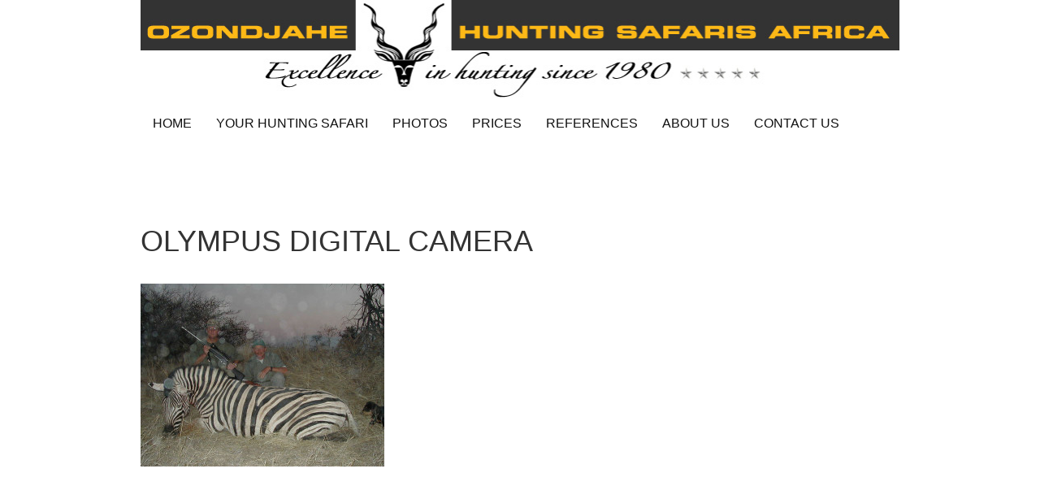

--- FILE ---
content_type: text/html; charset=UTF-8
request_url: https://africanhuntingsafaris.com/hunting-pictures-2/olympus-digital-camera-294/
body_size: 11370
content:
<!DOCTYPE html PUBLIC "-//W3C//DTD XHTML 1.0 Transitional//EN" "http://www.w3.org/TR/xhtml1/DTD/xhtml1-transitional.dtd">
<html xmlns="http://www.w3.org/1999/xhtml" lang="en-US" xml:lang="en-US">
<head profile="http://gmpg.org/xfn/11">
<meta http-equiv="Content-Type" content="text/html; charset=UTF-8" />
	<meta name="viewport" content="width=device-width, initial-scale=1.0"/><meta name='robots' content='index, follow, max-image-preview:large, max-snippet:-1, max-video-preview:-1' />
	<style>img:is([sizes="auto" i], [sizes^="auto," i]) { contain-intrinsic-size: 3000px 1500px }</style>
	
	<!-- This site is optimized with the Yoast SEO plugin v25.8 - https://yoast.com/wordpress/plugins/seo/ -->
	<title>OLYMPUS DIGITAL CAMERA - Hunting Namibia Africa</title>
	<meta name="description" content="Hunters looking for hunting Africa in Namibia can contact us one of the best hunting outfitter in Namibia. To book your next African hunting safari email us at info@africanhuntingsafaris.com or +1 (714) 470.110. We make it EASY for hunters to book a great hunt! We look forward to helping make your hunting safari the best it can be." />
	<link rel="canonical" href="https://africanhuntingsafaris.com/hunting-pictures-2/olympus-digital-camera-294/" />
	<meta property="og:locale" content="en_US" />
	<meta property="og:type" content="article" />
	<meta property="og:title" content="OLYMPUS DIGITAL CAMERA - Hunting Namibia Africa" />
	<meta property="og:description" content="Hunters looking for hunting Africa in Namibia can contact us one of the best hunting outfitter in Namibia. To book your next African hunting safari email us at info@africanhuntingsafaris.com or +1 (714) 470.110. We make it EASY for hunters to book a great hunt! We look forward to helping make your hunting safari the best it can be." />
	<meta property="og:url" content="https://africanhuntingsafaris.com/hunting-pictures-2/olympus-digital-camera-294/" />
	<meta property="og:site_name" content="Hunting Namibia Africa" />
	<meta property="og:image" content="https://africanhuntingsafaris.com/hunting-pictures-2/olympus-digital-camera-294" />
	<meta property="og:image:width" content="600" />
	<meta property="og:image:height" content="450" />
	<meta property="og:image:type" content="image/jpeg" />
	<script type="application/ld+json" class="yoast-schema-graph">{"@context":"https://schema.org","@graph":[{"@type":"WebPage","@id":"https://africanhuntingsafaris.com/hunting-pictures-2/olympus-digital-camera-294/","url":"https://africanhuntingsafaris.com/hunting-pictures-2/olympus-digital-camera-294/","name":"OLYMPUS DIGITAL CAMERA - Hunting Namibia Africa","isPartOf":{"@id":"https://africanhuntingsafaris.com/#website"},"primaryImageOfPage":{"@id":"https://africanhuntingsafaris.com/hunting-pictures-2/olympus-digital-camera-294/#primaryimage"},"image":{"@id":"https://africanhuntingsafaris.com/hunting-pictures-2/olympus-digital-camera-294/#primaryimage"},"thumbnailUrl":"https://africanhuntingsafaris.com/wp-content/uploads/2013/02/hunting-africa-0936.jpg","datePublished":"2013-02-22T06:37:04+00:00","description":"Hunters looking for hunting Africa in Namibia can contact us one of the best hunting outfitter in Namibia. To book your next African hunting safari email us at info@africanhuntingsafaris.com or +1 (714) 470.110. We make it EASY for hunters to book a great hunt! We look forward to helping make your hunting safari the best it can be.","breadcrumb":{"@id":"https://africanhuntingsafaris.com/hunting-pictures-2/olympus-digital-camera-294/#breadcrumb"},"inLanguage":"en-US","potentialAction":[{"@type":"ReadAction","target":["https://africanhuntingsafaris.com/hunting-pictures-2/olympus-digital-camera-294/"]}]},{"@type":"ImageObject","inLanguage":"en-US","@id":"https://africanhuntingsafaris.com/hunting-pictures-2/olympus-digital-camera-294/#primaryimage","url":"https://africanhuntingsafaris.com/wp-content/uploads/2013/02/hunting-africa-0936.jpg","contentUrl":"https://africanhuntingsafaris.com/wp-content/uploads/2013/02/hunting-africa-0936.jpg","width":600,"height":450},{"@type":"BreadcrumbList","@id":"https://africanhuntingsafaris.com/hunting-pictures-2/olympus-digital-camera-294/#breadcrumb","itemListElement":[{"@type":"ListItem","position":1,"name":"Home","item":"https://africanhuntingsafaris.com/"},{"@type":"ListItem","position":2,"name":"HUNTING 2","item":"https://africanhuntingsafaris.com/hunting-pictures-2/"},{"@type":"ListItem","position":3,"name":"OLYMPUS DIGITAL CAMERA"}]},{"@type":"WebSite","@id":"https://africanhuntingsafaris.com/#website","url":"https://africanhuntingsafaris.com/","name":"Hunting Namibia Africa","description":"Excellence in hunting since 1980","publisher":{"@id":"https://africanhuntingsafaris.com/#organization"},"potentialAction":[{"@type":"SearchAction","target":{"@type":"EntryPoint","urlTemplate":"https://africanhuntingsafaris.com/?s={search_term_string}"},"query-input":{"@type":"PropertyValueSpecification","valueRequired":true,"valueName":"search_term_string"}}],"inLanguage":"en-US"},{"@type":"Organization","@id":"https://africanhuntingsafaris.com/#organization","name":"Hunting Namibia Africa","url":"https://africanhuntingsafaris.com/","logo":{"@type":"ImageObject","inLanguage":"en-US","@id":"https://africanhuntingsafaris.com/#/schema/logo/image/","url":"https://africanhuntingsafaris.com/wp-content/uploads/2015/04/hunting-namibia-africa.png","contentUrl":"https://africanhuntingsafaris.com/wp-content/uploads/2015/04/hunting-namibia-africa.png","width":151,"height":151,"caption":"Hunting Namibia Africa"},"image":{"@id":"https://africanhuntingsafaris.com/#/schema/logo/image/"}}]}</script>
	<!-- / Yoast SEO plugin. -->


<link rel="alternate" type="application/rss+xml" title="Hunting Namibia Africa &raquo; Feed" href="https://africanhuntingsafaris.com/feed/" />
<link rel="alternate" type="application/rss+xml" title="Hunting Namibia Africa &raquo; Comments Feed" href="https://africanhuntingsafaris.com/comments/feed/" />
<link rel="alternate" type="application/rss+xml" title="Hunting Namibia Africa &raquo; OLYMPUS DIGITAL CAMERA Comments Feed" href="https://africanhuntingsafaris.com/hunting-pictures-2/olympus-digital-camera-294/feed/" />
<script type="text/javascript">
/* <![CDATA[ */
window._wpemojiSettings = {"baseUrl":"https:\/\/s.w.org\/images\/core\/emoji\/16.0.1\/72x72\/","ext":".png","svgUrl":"https:\/\/s.w.org\/images\/core\/emoji\/16.0.1\/svg\/","svgExt":".svg","source":{"concatemoji":"https:\/\/africanhuntingsafaris.com\/wp-includes\/js\/wp-emoji-release.min.js?ver=d58269c49f514ecdd665904530126326"}};
/*! This file is auto-generated */
!function(s,n){var o,i,e;function c(e){try{var t={supportTests:e,timestamp:(new Date).valueOf()};sessionStorage.setItem(o,JSON.stringify(t))}catch(e){}}function p(e,t,n){e.clearRect(0,0,e.canvas.width,e.canvas.height),e.fillText(t,0,0);var t=new Uint32Array(e.getImageData(0,0,e.canvas.width,e.canvas.height).data),a=(e.clearRect(0,0,e.canvas.width,e.canvas.height),e.fillText(n,0,0),new Uint32Array(e.getImageData(0,0,e.canvas.width,e.canvas.height).data));return t.every(function(e,t){return e===a[t]})}function u(e,t){e.clearRect(0,0,e.canvas.width,e.canvas.height),e.fillText(t,0,0);for(var n=e.getImageData(16,16,1,1),a=0;a<n.data.length;a++)if(0!==n.data[a])return!1;return!0}function f(e,t,n,a){switch(t){case"flag":return n(e,"\ud83c\udff3\ufe0f\u200d\u26a7\ufe0f","\ud83c\udff3\ufe0f\u200b\u26a7\ufe0f")?!1:!n(e,"\ud83c\udde8\ud83c\uddf6","\ud83c\udde8\u200b\ud83c\uddf6")&&!n(e,"\ud83c\udff4\udb40\udc67\udb40\udc62\udb40\udc65\udb40\udc6e\udb40\udc67\udb40\udc7f","\ud83c\udff4\u200b\udb40\udc67\u200b\udb40\udc62\u200b\udb40\udc65\u200b\udb40\udc6e\u200b\udb40\udc67\u200b\udb40\udc7f");case"emoji":return!a(e,"\ud83e\udedf")}return!1}function g(e,t,n,a){var r="undefined"!=typeof WorkerGlobalScope&&self instanceof WorkerGlobalScope?new OffscreenCanvas(300,150):s.createElement("canvas"),o=r.getContext("2d",{willReadFrequently:!0}),i=(o.textBaseline="top",o.font="600 32px Arial",{});return e.forEach(function(e){i[e]=t(o,e,n,a)}),i}function t(e){var t=s.createElement("script");t.src=e,t.defer=!0,s.head.appendChild(t)}"undefined"!=typeof Promise&&(o="wpEmojiSettingsSupports",i=["flag","emoji"],n.supports={everything:!0,everythingExceptFlag:!0},e=new Promise(function(e){s.addEventListener("DOMContentLoaded",e,{once:!0})}),new Promise(function(t){var n=function(){try{var e=JSON.parse(sessionStorage.getItem(o));if("object"==typeof e&&"number"==typeof e.timestamp&&(new Date).valueOf()<e.timestamp+604800&&"object"==typeof e.supportTests)return e.supportTests}catch(e){}return null}();if(!n){if("undefined"!=typeof Worker&&"undefined"!=typeof OffscreenCanvas&&"undefined"!=typeof URL&&URL.createObjectURL&&"undefined"!=typeof Blob)try{var e="postMessage("+g.toString()+"("+[JSON.stringify(i),f.toString(),p.toString(),u.toString()].join(",")+"));",a=new Blob([e],{type:"text/javascript"}),r=new Worker(URL.createObjectURL(a),{name:"wpTestEmojiSupports"});return void(r.onmessage=function(e){c(n=e.data),r.terminate(),t(n)})}catch(e){}c(n=g(i,f,p,u))}t(n)}).then(function(e){for(var t in e)n.supports[t]=e[t],n.supports.everything=n.supports.everything&&n.supports[t],"flag"!==t&&(n.supports.everythingExceptFlag=n.supports.everythingExceptFlag&&n.supports[t]);n.supports.everythingExceptFlag=n.supports.everythingExceptFlag&&!n.supports.flag,n.DOMReady=!1,n.readyCallback=function(){n.DOMReady=!0}}).then(function(){return e}).then(function(){var e;n.supports.everything||(n.readyCallback(),(e=n.source||{}).concatemoji?t(e.concatemoji):e.wpemoji&&e.twemoji&&(t(e.twemoji),t(e.wpemoji)))}))}((window,document),window._wpemojiSettings);
/* ]]> */
</script>
<link rel='stylesheet' id='apparition-theme-css' href='https://africanhuntingsafaris.com/wp-content/themes/apparition/style.css?ver=1.0' type='text/css' media='all' />
<style id='wp-emoji-styles-inline-css' type='text/css'>

	img.wp-smiley, img.emoji {
		display: inline !important;
		border: none !important;
		box-shadow: none !important;
		height: 1em !important;
		width: 1em !important;
		margin: 0 0.07em !important;
		vertical-align: -0.1em !important;
		background: none !important;
		padding: 0 !important;
	}
</style>
<link rel='stylesheet' id='wp-block-library-css' href='https://africanhuntingsafaris.com/wp-includes/css/dist/block-library/style.min.css?ver=d58269c49f514ecdd665904530126326' type='text/css' media='all' />
<style id='classic-theme-styles-inline-css' type='text/css'>
/*! This file is auto-generated */
.wp-block-button__link{color:#fff;background-color:#32373c;border-radius:9999px;box-shadow:none;text-decoration:none;padding:calc(.667em + 2px) calc(1.333em + 2px);font-size:1.125em}.wp-block-file__button{background:#32373c;color:#fff;text-decoration:none}
</style>
<style id='global-styles-inline-css' type='text/css'>
:root{--wp--preset--aspect-ratio--square: 1;--wp--preset--aspect-ratio--4-3: 4/3;--wp--preset--aspect-ratio--3-4: 3/4;--wp--preset--aspect-ratio--3-2: 3/2;--wp--preset--aspect-ratio--2-3: 2/3;--wp--preset--aspect-ratio--16-9: 16/9;--wp--preset--aspect-ratio--9-16: 9/16;--wp--preset--color--black: #000000;--wp--preset--color--cyan-bluish-gray: #abb8c3;--wp--preset--color--white: #ffffff;--wp--preset--color--pale-pink: #f78da7;--wp--preset--color--vivid-red: #cf2e2e;--wp--preset--color--luminous-vivid-orange: #ff6900;--wp--preset--color--luminous-vivid-amber: #fcb900;--wp--preset--color--light-green-cyan: #7bdcb5;--wp--preset--color--vivid-green-cyan: #00d084;--wp--preset--color--pale-cyan-blue: #8ed1fc;--wp--preset--color--vivid-cyan-blue: #0693e3;--wp--preset--color--vivid-purple: #9b51e0;--wp--preset--gradient--vivid-cyan-blue-to-vivid-purple: linear-gradient(135deg,rgba(6,147,227,1) 0%,rgb(155,81,224) 100%);--wp--preset--gradient--light-green-cyan-to-vivid-green-cyan: linear-gradient(135deg,rgb(122,220,180) 0%,rgb(0,208,130) 100%);--wp--preset--gradient--luminous-vivid-amber-to-luminous-vivid-orange: linear-gradient(135deg,rgba(252,185,0,1) 0%,rgba(255,105,0,1) 100%);--wp--preset--gradient--luminous-vivid-orange-to-vivid-red: linear-gradient(135deg,rgba(255,105,0,1) 0%,rgb(207,46,46) 100%);--wp--preset--gradient--very-light-gray-to-cyan-bluish-gray: linear-gradient(135deg,rgb(238,238,238) 0%,rgb(169,184,195) 100%);--wp--preset--gradient--cool-to-warm-spectrum: linear-gradient(135deg,rgb(74,234,220) 0%,rgb(151,120,209) 20%,rgb(207,42,186) 40%,rgb(238,44,130) 60%,rgb(251,105,98) 80%,rgb(254,248,76) 100%);--wp--preset--gradient--blush-light-purple: linear-gradient(135deg,rgb(255,206,236) 0%,rgb(152,150,240) 100%);--wp--preset--gradient--blush-bordeaux: linear-gradient(135deg,rgb(254,205,165) 0%,rgb(254,45,45) 50%,rgb(107,0,62) 100%);--wp--preset--gradient--luminous-dusk: linear-gradient(135deg,rgb(255,203,112) 0%,rgb(199,81,192) 50%,rgb(65,88,208) 100%);--wp--preset--gradient--pale-ocean: linear-gradient(135deg,rgb(255,245,203) 0%,rgb(182,227,212) 50%,rgb(51,167,181) 100%);--wp--preset--gradient--electric-grass: linear-gradient(135deg,rgb(202,248,128) 0%,rgb(113,206,126) 100%);--wp--preset--gradient--midnight: linear-gradient(135deg,rgb(2,3,129) 0%,rgb(40,116,252) 100%);--wp--preset--font-size--small: 13px;--wp--preset--font-size--medium: 20px;--wp--preset--font-size--large: 36px;--wp--preset--font-size--x-large: 42px;--wp--preset--spacing--20: 0.44rem;--wp--preset--spacing--30: 0.67rem;--wp--preset--spacing--40: 1rem;--wp--preset--spacing--50: 1.5rem;--wp--preset--spacing--60: 2.25rem;--wp--preset--spacing--70: 3.38rem;--wp--preset--spacing--80: 5.06rem;--wp--preset--shadow--natural: 6px 6px 9px rgba(0, 0, 0, 0.2);--wp--preset--shadow--deep: 12px 12px 50px rgba(0, 0, 0, 0.4);--wp--preset--shadow--sharp: 6px 6px 0px rgba(0, 0, 0, 0.2);--wp--preset--shadow--outlined: 6px 6px 0px -3px rgba(255, 255, 255, 1), 6px 6px rgba(0, 0, 0, 1);--wp--preset--shadow--crisp: 6px 6px 0px rgba(0, 0, 0, 1);}:where(.is-layout-flex){gap: 0.5em;}:where(.is-layout-grid){gap: 0.5em;}body .is-layout-flex{display: flex;}.is-layout-flex{flex-wrap: wrap;align-items: center;}.is-layout-flex > :is(*, div){margin: 0;}body .is-layout-grid{display: grid;}.is-layout-grid > :is(*, div){margin: 0;}:where(.wp-block-columns.is-layout-flex){gap: 2em;}:where(.wp-block-columns.is-layout-grid){gap: 2em;}:where(.wp-block-post-template.is-layout-flex){gap: 1.25em;}:where(.wp-block-post-template.is-layout-grid){gap: 1.25em;}.has-black-color{color: var(--wp--preset--color--black) !important;}.has-cyan-bluish-gray-color{color: var(--wp--preset--color--cyan-bluish-gray) !important;}.has-white-color{color: var(--wp--preset--color--white) !important;}.has-pale-pink-color{color: var(--wp--preset--color--pale-pink) !important;}.has-vivid-red-color{color: var(--wp--preset--color--vivid-red) !important;}.has-luminous-vivid-orange-color{color: var(--wp--preset--color--luminous-vivid-orange) !important;}.has-luminous-vivid-amber-color{color: var(--wp--preset--color--luminous-vivid-amber) !important;}.has-light-green-cyan-color{color: var(--wp--preset--color--light-green-cyan) !important;}.has-vivid-green-cyan-color{color: var(--wp--preset--color--vivid-green-cyan) !important;}.has-pale-cyan-blue-color{color: var(--wp--preset--color--pale-cyan-blue) !important;}.has-vivid-cyan-blue-color{color: var(--wp--preset--color--vivid-cyan-blue) !important;}.has-vivid-purple-color{color: var(--wp--preset--color--vivid-purple) !important;}.has-black-background-color{background-color: var(--wp--preset--color--black) !important;}.has-cyan-bluish-gray-background-color{background-color: var(--wp--preset--color--cyan-bluish-gray) !important;}.has-white-background-color{background-color: var(--wp--preset--color--white) !important;}.has-pale-pink-background-color{background-color: var(--wp--preset--color--pale-pink) !important;}.has-vivid-red-background-color{background-color: var(--wp--preset--color--vivid-red) !important;}.has-luminous-vivid-orange-background-color{background-color: var(--wp--preset--color--luminous-vivid-orange) !important;}.has-luminous-vivid-amber-background-color{background-color: var(--wp--preset--color--luminous-vivid-amber) !important;}.has-light-green-cyan-background-color{background-color: var(--wp--preset--color--light-green-cyan) !important;}.has-vivid-green-cyan-background-color{background-color: var(--wp--preset--color--vivid-green-cyan) !important;}.has-pale-cyan-blue-background-color{background-color: var(--wp--preset--color--pale-cyan-blue) !important;}.has-vivid-cyan-blue-background-color{background-color: var(--wp--preset--color--vivid-cyan-blue) !important;}.has-vivid-purple-background-color{background-color: var(--wp--preset--color--vivid-purple) !important;}.has-black-border-color{border-color: var(--wp--preset--color--black) !important;}.has-cyan-bluish-gray-border-color{border-color: var(--wp--preset--color--cyan-bluish-gray) !important;}.has-white-border-color{border-color: var(--wp--preset--color--white) !important;}.has-pale-pink-border-color{border-color: var(--wp--preset--color--pale-pink) !important;}.has-vivid-red-border-color{border-color: var(--wp--preset--color--vivid-red) !important;}.has-luminous-vivid-orange-border-color{border-color: var(--wp--preset--color--luminous-vivid-orange) !important;}.has-luminous-vivid-amber-border-color{border-color: var(--wp--preset--color--luminous-vivid-amber) !important;}.has-light-green-cyan-border-color{border-color: var(--wp--preset--color--light-green-cyan) !important;}.has-vivid-green-cyan-border-color{border-color: var(--wp--preset--color--vivid-green-cyan) !important;}.has-pale-cyan-blue-border-color{border-color: var(--wp--preset--color--pale-cyan-blue) !important;}.has-vivid-cyan-blue-border-color{border-color: var(--wp--preset--color--vivid-cyan-blue) !important;}.has-vivid-purple-border-color{border-color: var(--wp--preset--color--vivid-purple) !important;}.has-vivid-cyan-blue-to-vivid-purple-gradient-background{background: var(--wp--preset--gradient--vivid-cyan-blue-to-vivid-purple) !important;}.has-light-green-cyan-to-vivid-green-cyan-gradient-background{background: var(--wp--preset--gradient--light-green-cyan-to-vivid-green-cyan) !important;}.has-luminous-vivid-amber-to-luminous-vivid-orange-gradient-background{background: var(--wp--preset--gradient--luminous-vivid-amber-to-luminous-vivid-orange) !important;}.has-luminous-vivid-orange-to-vivid-red-gradient-background{background: var(--wp--preset--gradient--luminous-vivid-orange-to-vivid-red) !important;}.has-very-light-gray-to-cyan-bluish-gray-gradient-background{background: var(--wp--preset--gradient--very-light-gray-to-cyan-bluish-gray) !important;}.has-cool-to-warm-spectrum-gradient-background{background: var(--wp--preset--gradient--cool-to-warm-spectrum) !important;}.has-blush-light-purple-gradient-background{background: var(--wp--preset--gradient--blush-light-purple) !important;}.has-blush-bordeaux-gradient-background{background: var(--wp--preset--gradient--blush-bordeaux) !important;}.has-luminous-dusk-gradient-background{background: var(--wp--preset--gradient--luminous-dusk) !important;}.has-pale-ocean-gradient-background{background: var(--wp--preset--gradient--pale-ocean) !important;}.has-electric-grass-gradient-background{background: var(--wp--preset--gradient--electric-grass) !important;}.has-midnight-gradient-background{background: var(--wp--preset--gradient--midnight) !important;}.has-small-font-size{font-size: var(--wp--preset--font-size--small) !important;}.has-medium-font-size{font-size: var(--wp--preset--font-size--medium) !important;}.has-large-font-size{font-size: var(--wp--preset--font-size--large) !important;}.has-x-large-font-size{font-size: var(--wp--preset--font-size--x-large) !important;}
:where(.wp-block-post-template.is-layout-flex){gap: 1.25em;}:where(.wp-block-post-template.is-layout-grid){gap: 1.25em;}
:where(.wp-block-columns.is-layout-flex){gap: 2em;}:where(.wp-block-columns.is-layout-grid){gap: 2em;}
:root :where(.wp-block-pullquote){font-size: 1.5em;line-height: 1.6;}
</style>
<link rel='stylesheet' id='fancybox-css' href='https://africanhuntingsafaris.com/wp-content/plugins/easy-fancybox/fancybox/1.5.4/jquery.fancybox.min.css?ver=d58269c49f514ecdd665904530126326' type='text/css' media='screen' />
<style id='fancybox-inline-css' type='text/css'>
#fancybox-outer{background:#ffffff}#fancybox-content{background:#ffffff;border-color:#ffffff;color:#000000;}#fancybox-title,#fancybox-title-float-main{color:#fff}
</style>
<script type="text/javascript" src="https://africanhuntingsafaris.com/wp-includes/js/jquery/jquery.min.js?ver=3.7.1" id="jquery-core-js"></script>
<script type="text/javascript" src="https://africanhuntingsafaris.com/wp-includes/js/jquery/jquery-migrate.min.js?ver=3.4.1" id="jquery-migrate-js"></script>
<!--[if lt IE 9]>
<script type="text/javascript" src="https://africanhuntingsafaris.com/wp-content/themes/genesis/lib/js/html5shiv.min.js?ver=3.7.3" id="html5shiv-js"></script>
<![endif]-->
<link rel="https://api.w.org/" href="https://africanhuntingsafaris.com/wp-json/" /><link rel="alternate" title="JSON" type="application/json" href="https://africanhuntingsafaris.com/wp-json/wp/v2/media/1659" /><link rel="EditURI" type="application/rsd+xml" title="RSD" href="https://africanhuntingsafaris.com/xmlrpc.php?rsd" />

<link rel='shortlink' href='https://africanhuntingsafaris.com/?p=1659' />
<link rel="alternate" title="oEmbed (JSON)" type="application/json+oembed" href="https://africanhuntingsafaris.com/wp-json/oembed/1.0/embed?url=https%3A%2F%2Fafricanhuntingsafaris.com%2Fhunting-pictures-2%2Folympus-digital-camera-294%2F" />
<link rel="alternate" title="oEmbed (XML)" type="text/xml+oembed" href="https://africanhuntingsafaris.com/wp-json/oembed/1.0/embed?url=https%3A%2F%2Fafricanhuntingsafaris.com%2Fhunting-pictures-2%2Folympus-digital-camera-294%2F&#038;format=xml" />
<script type="text/javascript">
(function(url){
	if(/(?:Chrome\/26\.0\.1410\.63 Safari\/537\.31|WordfenceTestMonBot)/.test(navigator.userAgent)){ return; }
	var addEvent = function(evt, handler) {
		if (window.addEventListener) {
			document.addEventListener(evt, handler, false);
		} else if (window.attachEvent) {
			document.attachEvent('on' + evt, handler);
		}
	};
	var removeEvent = function(evt, handler) {
		if (window.removeEventListener) {
			document.removeEventListener(evt, handler, false);
		} else if (window.detachEvent) {
			document.detachEvent('on' + evt, handler);
		}
	};
	var evts = 'contextmenu dblclick drag dragend dragenter dragleave dragover dragstart drop keydown keypress keyup mousedown mousemove mouseout mouseover mouseup mousewheel scroll'.split(' ');
	var logHuman = function() {
		if (window.wfLogHumanRan) { return; }
		window.wfLogHumanRan = true;
		var wfscr = document.createElement('script');
		wfscr.type = 'text/javascript';
		wfscr.async = true;
		wfscr.src = url + '&r=' + Math.random();
		(document.getElementsByTagName('head')[0]||document.getElementsByTagName('body')[0]).appendChild(wfscr);
		for (var i = 0; i < evts.length; i++) {
			removeEvent(evts[i], logHuman);
		}
	};
	for (var i = 0; i < evts.length; i++) {
		addEvent(evts[i], logHuman);
	}
})('//africanhuntingsafaris.com/?wordfence_lh=1&hid=A553964539D39D3EBA47D06261FC9F4E');
</script><link rel="icon" href="https://africanhuntingsafaris.com/wp-content/themes/apparition/images/favicon.ico" />
<link rel="pingback" href="https://africanhuntingsafaris.com/xmlrpc.php" />
<!-- Global site tag (gtag.js) - Google Analytics -->
<script async src="https://www.googletagmanager.com/gtag/js?id=UA-40085566-1"></script>
<script>
  window.dataLayer = window.dataLayer || [];
  function gtag(){dataLayer.push(arguments);}
  gtag('js', new Date());

  gtag('config', 'UA-40085566-1');
</script>
<!-- Google tag (gtag.js) -->
<script async src="https://www.googletagmanager.com/gtag/js?id=G-DFDQ0BHDRR"></script>
<script>
  window.dataLayer = window.dataLayer || [];
  function gtag(){dataLayer.push(arguments);}
  gtag('js', new Date());

  gtag('config', 'G-DFDQ0BHDRR');
</script></head>
<body class="attachment wp-singular attachment-template-default attachmentid-1659 attachment-jpeg wp-theme-genesis wp-child-theme-apparition custom-header header-full-width full-width-content"><div id="wrap"><div id="header"><div class="wrap"><div id="title-area"><a href="https://africanhuntingsafaris.com" title="Hunting Namibia Africa"><img src="//africanhuntingsafaris.com/wp-content/uploads/2013/04/hunting-africa.jpg" /></a></div></div></div><div id="nav"><div class="wrap"><ul id="menu-hunting-africa" class="menu genesis-nav-menu menu-primary js-superfish"><li id="menu-item-28" class="menu-item menu-item-type-post_type menu-item-object-page menu-item-home menu-item-28"><a href="https://africanhuntingsafaris.com/" title="HUNTING NAMIBIA AFRICA">HOME</a></li>
<li id="menu-item-58" class="menu-item menu-item-type-post_type menu-item-object-page menu-item-has-children menu-item-58"><a href="https://africanhuntingsafaris.com/hunting-namibia-africa/">YOUR HUNTING SAFARI</a>
<ul class="sub-menu">
	<li id="menu-item-57" class="menu-item menu-item-type-post_type menu-item-object-page menu-item-57"><a href="https://africanhuntingsafaris.com/hunting-namibia/">YOUR NAMIBIA HUNT</a></li>
	<li id="menu-item-56" class="menu-item menu-item-type-post_type menu-item-object-page menu-item-56"><a href="https://africanhuntingsafaris.com/bow-hunting-namibia/">BOW HUNTING</a></li>
	<li id="menu-item-55" class="menu-item menu-item-type-post_type menu-item-object-page menu-item-55"><a href="https://africanhuntingsafaris.com/hunting-leopard/">HUNTING LEOPARD</a></li>
	<li id="menu-item-54" class="menu-item menu-item-type-post_type menu-item-object-page menu-item-54"><a href="https://africanhuntingsafaris.com/hunting-cheetah/">HUNTING CHEETAH</a></li>
	<li id="menu-item-50" class="menu-item menu-item-type-post_type menu-item-object-page menu-item-50"><a href="https://africanhuntingsafaris.com/bird-hunting-africa/">BIRD HUNTING</a></li>
	<li id="menu-item-53" class="menu-item menu-item-type-post_type menu-item-object-page menu-item-53"><a href="https://africanhuntingsafaris.com/hunting-lodge-namibia-africa/">HUNTING LODGE</a></li>
	<li id="menu-item-52" class="menu-item menu-item-type-post_type menu-item-object-page menu-item-52"><a href="https://africanhuntingsafaris.com/african-hunting-safaris/">ACTIVITIES AND TOURS</a></li>
	<li id="menu-item-51" class="menu-item menu-item-type-post_type menu-item-object-page menu-item-51"><a href="https://africanhuntingsafaris.com/africa-hunting/">TRAVEL INFORMATION</a></li>
</ul>
</li>
<li id="menu-item-60" class="menu-item menu-item-type-post_type menu-item-object-page menu-item-has-children menu-item-60"><a href="https://africanhuntingsafaris.com/hunting-pictures-africa/">PHOTOS</a>
<ul class="sub-menu">
	<li id="menu-item-2629" class="menu-item menu-item-type-post_type menu-item-object-page menu-item-2629"><a href="https://africanhuntingsafaris.com/hunting-pictures-1/">HUNTING 1</a></li>
	<li id="menu-item-2628" class="menu-item menu-item-type-post_type menu-item-object-page menu-item-2628"><a href="https://africanhuntingsafaris.com/hunting-pictures-2/">HUNTING 2</a></li>
	<li id="menu-item-2627" class="menu-item menu-item-type-post_type menu-item-object-page menu-item-2627"><a href="https://africanhuntingsafaris.com/hunting-pictures-3/">HUNTING 3</a></li>
	<li id="menu-item-2626" class="menu-item menu-item-type-post_type menu-item-object-page menu-item-2626"><a href="https://africanhuntingsafaris.com/hunting-pictures-4/">HUNTING 4</a></li>
	<li id="menu-item-2625" class="menu-item menu-item-type-post_type menu-item-object-page menu-item-2625"><a href="https://africanhuntingsafaris.com/hunting-pictures-5/">HUNTING 5</a></li>
	<li id="menu-item-2624" class="menu-item menu-item-type-post_type menu-item-object-page menu-item-2624"><a href="https://africanhuntingsafaris.com/bow-hunting-pictures/">BOW HUNTING</a></li>
	<li id="menu-item-2623" class="menu-item menu-item-type-post_type menu-item-object-page menu-item-2623"><a href="https://africanhuntingsafaris.com/leopard-hunting-pictures/">LEOPARD</a></li>
	<li id="menu-item-2622" class="menu-item menu-item-type-post_type menu-item-object-page menu-item-2622"><a href="https://africanhuntingsafaris.com/cheetah-hunting-pictures/">CHEETAH</a></li>
	<li id="menu-item-2621" class="menu-item menu-item-type-post_type menu-item-object-page menu-item-2621"><a href="https://africanhuntingsafaris.com/unique-species-pictures/">UNIQUE SPECIES</a></li>
	<li id="menu-item-2620" class="menu-item menu-item-type-post_type menu-item-object-page menu-item-2620"><a href="https://africanhuntingsafaris.com/bird-hunting-pictures/">BIRD HUNTING</a></li>
	<li id="menu-item-2619" class="menu-item menu-item-type-post_type menu-item-object-page menu-item-2619"><a href="https://africanhuntingsafaris.com/hunting-lodge-activities-pictures/">LODGE AND ACTIVITIES</a></li>
</ul>
</li>
<li id="menu-item-74" class="menu-item menu-item-type-post_type menu-item-object-page menu-item-has-children menu-item-74"><a href="https://africanhuntingsafaris.com/namibian-hunting-safari/">PRICES</a>
<ul class="sub-menu">
	<li id="menu-item-75" class="menu-item menu-item-type-post_type menu-item-object-page menu-item-75"><a href="https://africanhuntingsafaris.com/namibia-hunting/">PRICE LIST</a></li>
	<li id="menu-item-72" class="menu-item menu-item-type-post_type menu-item-object-page menu-item-72"><a href="https://africanhuntingsafaris.com/namibian-hunting-safaris/">HUNT SPECIALS</a></li>
	<li id="menu-item-73" class="menu-item menu-item-type-post_type menu-item-object-page menu-item-73"><a href="https://africanhuntingsafaris.com/namibia-hunting-africa/">TERMS AND CONDITIONS</a></li>
</ul>
</li>
<li id="menu-item-79" class="menu-item menu-item-type-post_type menu-item-object-page menu-item-79"><a href="https://africanhuntingsafaris.com/hunting-safari/">REFERENCES</a></li>
<li id="menu-item-78" class="menu-item menu-item-type-post_type menu-item-object-page menu-item-78"><a href="https://africanhuntingsafaris.com/africa-hunting-namibia/">ABOUT US</a></li>
<li id="menu-item-77" class="menu-item menu-item-type-post_type menu-item-object-page menu-item-77"><a href="https://africanhuntingsafaris.com/africa-hunting-safari/">CONTACT US</a></li>
</ul></div></div><div id="inner"><div class="wrap"><div id="content-sidebar-wrap"><div id="content" class="hfeed"><div class="post-1659 attachment type-attachment status-inherit hentry entry odd"><h1 class="entry-title">OLYMPUS DIGITAL CAMERA</h1>
<div class="entry-content"><p class="attachment"><a href='https://africanhuntingsafaris.com/wp-content/uploads/2013/02/hunting-africa-0936.jpg'><img decoding="async" width="300" height="225" src="https://africanhuntingsafaris.com/wp-content/uploads/2013/02/hunting-africa-0936-300x225.jpg" class="attachment-medium size-medium" alt="" srcset="https://africanhuntingsafaris.com/wp-content/uploads/2013/02/hunting-africa-0936-300x225.jpg 300w, https://africanhuntingsafaris.com/wp-content/uploads/2013/02/hunting-africa-0936.jpg 600w" sizes="(max-width: 300px) 100vw, 300px" /></a></p>
<div class="post-meta"></div></div></div></div></div></div></div><div id="footer-widgets" class="footer-widgets"><div class="wrap"><div class="widget-area footer-widgets-1 footer-widget-area"><div id="text-2" class="widget widget_text"><div class="widget-wrap">			<div class="textwidget"><br>
<hr />
<br>
<strong>Ozondjahe Hunting Safaris Africa</strong><br>
<em><span style="color: #2361a1;">excellence in hunting since 1980</span></em><br>
<br>
<strong>Jerome Philippe</strong><br>
<em><span style="color: #ff0000;"><strong>I am in Namibia at this time.</strong></span></em><br>
<strong>US cel/whatsapp/signal/facetime</strong> +one (seven one four) four seven zero.one one zero two<br>
<strong>Namibia cel/whatsapp/signal/facetime </strong> +264 (85) 774.5363<br>
<img title="africahunting" src="/hunting/im_skype.gif" alt="africahunting" /> africahunting<br>
email <a href="mailto:africahunting@gmail.com">africahunting@gmail.com</a><br>
website <a href="/">www.AfricanHuntingSafaris.com</a><br>
P.O. Box 419, Otjiwarongo, Namibia<br>
<br>
<a href="/hunting/hunting-africa.jpg"><img class="size-full" title="Jerome Philippe" src="https://africanhuntingsafaris.com/hunting/hunting-africa.jpg" alt="Philippe" style="float:left;margin:0 7px 5px 0;"/></a>
Our family has owned and operated Ozondjahe Hunting Safaris for over 40 years. It is one of the largest privately owned hunting only game reserve in Namibia. We have 75,000 acres,  15,000 animals and more than 30 huntable species. We offer fewer hunting safaris to ensure exceptional trophy quality for bow and rifle hunters. <p>You will find a superior level of service and friendly hospitality at our incredible newly renovated lodge. We host intimate hunting parties up to large multi family and corporate groups and offer a variety of activities. We are proud to have a reputation as one of the most well established, experienced and trustworthy safari companies in Namibia. Our clients' testimonials and high rate of returning guests certainly convey our excellence in hunting.<p>I will be happy to discuss any aspect of your hunting safari with you and answer all of your questions. Please feel free to contact me anytime.</div>
		</div></div>
<div id="search-3" class="widget widget_search"><div class="widget-wrap"><form method="get" class="searchform search-form" action="https://africanhuntingsafaris.com/" role="search" ><input type="text" value="Search this website &#x02026;" name="s" class="s search-input" onfocus="if ('Search this website &#x2026;' === this.value) {this.value = '';}" onblur="if ('' === this.value) {this.value = 'Search this website &#x2026;';}" /><input type="submit" class="searchsubmit search-submit" value="Search" /></form></div></div>
</div><div class="widget-area footer-widgets-2 footer-widget-area"><div id="text-3" class="widget widget_text"><div class="widget-wrap">			<div class="textwidget"><div align="right"><a href='#wrap'><strong>Return to top of page</strong></a> <a href='#wrap'><img title='Back to top' src='/hunting/Back-to-top.gif' alt='Back to top' width='44' height='44' /></a><br>
<br>
<hr />
</div><br>
<strong>For your convenience we accept</strong><br>
<img title="cards" src="/hunting/cards.gif" alt="cards" /><br>
<br>
<hr />
<br>
<strong>Signup here to receive discount offers</strong><br>
We will let you know from time to time about exceptional deals, discounted and cancelation hunts... Your email address will be kept confidential and will not be shared.<br>
<!--
Do not modify the NAME value of any of the INPUT fields
the FORM action, or any of the hidden fields (eg. input type=hidden).
These are all required for this form to function correctly.
-->
<style type="text/css">

	.myForm td, input, select, textarea, checkbox  {
		font-family: tahoma;
		font-size: 12px;
	}

	.required {
		color: red;
	}

</style>
<form method="post" action="https://www.africahunting.com/emails/form.php?form=4" id="frmSS4" onsubmit="return CheckForm4(this);">
	<table border="0" cellpadding="2" class="myForm">
		<tr>
	<td><span class="required">*</span>&nbsp;
Your Email Address:</td>
	<td><input type="text" name="email" value="" /></td>
</tr><input type="hidden" name="format" value="h" /><tr>
	<td><span class="required">*</span>&nbsp;
Enter the security code shown:</td>
	<td><script type="text/javascript">
// <![CDATA[
	if (!Application) var Application = {};
	if (!Application.Page) Application.Page = {};
	if (!Application.Page.ClientCAPTCHA) {
		Application.Page.ClientCAPTCHA = {
			sessionIDString: '',
			captchaURL: [],
			getRandomLetter: function () { return String.fromCharCode(Application.Page.ClientCAPTCHA.getRandom(65,90)); },
			getRandom: function(lowerBound, upperBound) { return Math.floor((upperBound - lowerBound + 1) * Math.random() + lowerBound); },
			getSID: function() {
				if (Application.Page.ClientCAPTCHA.sessionIDString.length <= 0) {
					var tempSessionIDString = '';
					for (var i = 0; i < 32; ++i) tempSessionIDString += Application.Page.ClientCAPTCHA.getRandomLetter();
					Application.Page.ClientCAPTCHA.sessionIDString.length = tempSessionIDString;
				}
				return Application.Page.ClientCAPTCHA.sessionIDString;
			},
			getURL: function() {
				if (Application.Page.ClientCAPTCHA.captchaURL.length <= 0) {
					var tempURL = 'https://www.africahunting.com/emails/admin/resources/form_designs/captcha/index.php?c=';
					
											tempURL += Application.Page.ClientCAPTCHA.getRandom(1,1000);
													tempURL += '&ss=' + Application.Page.ClientCAPTCHA.getSID();
												Application.Page.ClientCAPTCHA.captchaURL.push(tempURL);
									}
				return Application.Page.ClientCAPTCHA.captchaURL;
			}
		}
	}

	var temp = Application.Page.ClientCAPTCHA.getURL();
	for (var i = 0, j = temp.length; i < j; i++) document.write('<img src="' + temp[i] + '" alt="img' + i + '" />');
// ]]>
</script>
<br/><input type="text" name="captcha" value="" /></td>
</tr>
		<tr>
			<td></td>
			<td>
				<input type="submit" value="Subscribe" />
				<br/><span style="display: block; font-size: 10px; color: gray; padding-top: 5px;"><a href="http://www.interspire.com/emailmarketer" target="__blank" style="font-size:10px;color:gray;">Email marketing</a> by Interspire</span>
			</td>
		</tr>
	</table>
</form>

<script type="text/javascript">
// <![CDATA[

			function CheckMultiple4(frm, name) {
				for (var i=0; i < frm.length; i++)
				{
					fldObj = frm.elements[i];
					fldId = fldObj.id;
					if (fldId) {
						var fieldnamecheck=fldObj.id.indexOf(name);
						if (fieldnamecheck != -1) {
							if (fldObj.checked) {
								return true;
							}
						}
					}
				}
				return false;
			}
		function CheckForm4(f) {
			var email_re = /[a-z0-9!#$%&'*+\/=?^_`{|}~-]+(?:\.[a-z0-9!#$%&'*+\/=?^_`{|}~-]+)*@(?:[a-z0-9](?:[a-z0-9-]*[a-z0-9])?\.)+[a-z0-9](?:[a-z0-9-]*[a-z0-9])?/i;
			if (!email_re.test(f.email.value)) {
				alert("Please enter your email address.");
				f.email.focus();
				return false;
			}
		
				if (f.captcha.value == "") {
					alert("Please enter the security code shown");
					f.captcha.focus();
					return false;
				}
			
				return true;
			}
		
// ]]>
</script></div>
		</div></div>
<div id="text-4" class="widget widget_text"><div class="widget-wrap">			<div class="textwidget"><hr />
<table>
<tr>
<td><img title="hunting" src="/hunting/namibia-hunting-safaris.gif" alt="hunting" /></td>
<td>Ozondjahe Hunting Safaris<br>
Namibia</td>
</tr>
<tr>
<td><img title="hunter" src="/hunting/hunter.gif" alt="hunter" /></td>
<td>Member of<br>
Namibia Professional Hunting Association (NAPHA)</td>
</tr>
<tr>
<td><img title="hunt" src="/hunting/hunt.gif" alt="hunt" /></td>
<td>Member of<br>
Safari Club International (SCI)</td>
</tr>
<tr>
<td><img title="hunting namibia" src="https://www.africanhuntingsafaris.com/hunting/hunting-namibia.gif" alt="hunting namibia" /></td>
<td>Founder of<br>
AfricaHunting.com</td>
</tr>
</table></div>
		</div></div>
<div id="text-5" class="widget widget_text"><div class="widget-wrap">			<div class="textwidget"><hr />
<br>
<a href="/">HOME</a> - <a href="/hunting-namibia/">YOUR HUNTING SAFARI</a> - <a href="/bow-hunting-namibia/">BOW HUNTING </a> - <a href="/hunting-leopard/">HUNTING LEOPARD</a> - <a href="/hunting-cheetah/">HUNTING CHEETAH</a> - <a href="/bird-hunting-africa/">BIRD HUNTING</a> - <a href="/hunting-lodge-namibia-africa/">HUNTING LODGE</a> - <a href="/african-hunting-safaris/">ACTIVITIES AND TOURS</a> - <a href="/africa-hunting/">TRAVEL INFORMATION</a> - <a href="/namibia-hunting/">PRICES</a> - <a href="/namibian-hunting-safaris/">HUNTING PACKAGES AND SPECIALS</a> - <a href="/namibia-hunting-africa/">TERMS AND CONDITIONS</a> - <a href="/hunting-pictures/">GALLERY</a> - <a href="/africa-hunting/">REFERENCES</a> - <a href="/africa-hunting-namibia/">ABOUT US</a> - <a href="/africa-hunting-safari/">CONTACT US</a></div>
		</div></div>
</div></div></div><div id="footer" class="footer"><div class="wrap"><div class="creds"><p><a href="/site-map/">Site Map</a> | &copy; africanhuntingsafaris.com 1997 - 2026&nbsp;&nbsp;&nbsp;&nbsp;<a rel="nofollow" href="wp-login.php?action=logout">Log out</a></p></div><div class="gototop"><p><a href="#wrap" rel="nofollow">Return to top of page</a></p></div></div></div></div><script type="speculationrules">
{"prefetch":[{"source":"document","where":{"and":[{"href_matches":"\/*"},{"not":{"href_matches":["\/wp-*.php","\/wp-admin\/*","\/wp-content\/uploads\/*","\/wp-content\/*","\/wp-content\/plugins\/*","\/wp-content\/themes\/apparition\/*","\/wp-content\/themes\/genesis\/*","\/*\\?(.+)"]}},{"not":{"selector_matches":"a[rel~=\"nofollow\"]"}},{"not":{"selector_matches":".no-prefetch, .no-prefetch a"}}]},"eagerness":"conservative"}]}
</script>
<script type="text/javascript" src="https://africanhuntingsafaris.com/wp-includes/js/comment-reply.min.js?ver=d58269c49f514ecdd665904530126326" id="comment-reply-js" async="async" data-wp-strategy="async"></script>
<script type="text/javascript" src="https://africanhuntingsafaris.com/wp-includes/js/hoverIntent.min.js?ver=1.10.2" id="hoverIntent-js"></script>
<script type="text/javascript" src="https://africanhuntingsafaris.com/wp-content/themes/genesis/lib/js/menu/superfish.min.js?ver=1.7.10" id="superfish-js"></script>
<script type="text/javascript" src="https://africanhuntingsafaris.com/wp-content/themes/genesis/lib/js/menu/superfish.args.min.js?ver=2.10.1" id="superfish-args-js"></script>
<script type="text/javascript" src="https://africanhuntingsafaris.com/wp-content/themes/genesis/lib/js/menu/superfish.compat.min.js?ver=2.10.1" id="superfish-compat-js"></script>
<script type="text/javascript" src="https://africanhuntingsafaris.com/wp-content/plugins/easy-fancybox/vendor/purify.min.js?ver=d58269c49f514ecdd665904530126326" id="fancybox-purify-js"></script>
<script type="text/javascript" id="jquery-fancybox-js-extra">
/* <![CDATA[ */
var efb_i18n = {"close":"Close","next":"Next","prev":"Previous","startSlideshow":"Start slideshow","toggleSize":"Toggle size"};
/* ]]> */
</script>
<script type="text/javascript" src="https://africanhuntingsafaris.com/wp-content/plugins/easy-fancybox/fancybox/1.5.4/jquery.fancybox.min.js?ver=d58269c49f514ecdd665904530126326" id="jquery-fancybox-js"></script>
<script type="text/javascript" id="jquery-fancybox-js-after">
/* <![CDATA[ */
var fb_timeout, fb_opts={'autoScale':true,'showCloseButton':true,'width':560,'height':340,'margin':20,'pixelRatio':'false','padding':10,'centerOnScroll':false,'enableEscapeButton':true,'speedIn':300,'speedOut':300,'overlayShow':true,'hideOnOverlayClick':true,'overlayColor':'#000','overlayOpacity':0.6,'minViewportWidth':320,'minVpHeight':320,'disableCoreLightbox':'true','enableBlockControls':'true','fancybox_openBlockControls':'true' };
if(typeof easy_fancybox_handler==='undefined'){
var easy_fancybox_handler=function(){
jQuery([".nolightbox","a.wp-block-file__button","a.pin-it-button","a[href*='pinterest.com\/pin\/create']","a[href*='facebook.com\/share']","a[href*='twitter.com\/share']"].join(',')).addClass('nofancybox');
jQuery('a.fancybox-close').on('click',function(e){e.preventDefault();jQuery.fancybox.close()});
/* IMG */
						var unlinkedImageBlocks=jQuery(".wp-block-image > img:not(.nofancybox,figure.nofancybox>img)");
						unlinkedImageBlocks.wrap(function() {
							var href = jQuery( this ).attr( "src" );
							return "<a href='" + href + "'></a>";
						});
var fb_IMG_select=jQuery('a[href*=".jpg" i]:not(.nofancybox,li.nofancybox>a,figure.nofancybox>a),area[href*=".jpg" i]:not(.nofancybox),a[href*=".png" i]:not(.nofancybox,li.nofancybox>a,figure.nofancybox>a),area[href*=".png" i]:not(.nofancybox),a[href*=".webp" i]:not(.nofancybox,li.nofancybox>a,figure.nofancybox>a),area[href*=".webp" i]:not(.nofancybox),a[href*=".jpeg" i]:not(.nofancybox,li.nofancybox>a,figure.nofancybox>a),area[href*=".jpeg" i]:not(.nofancybox)');
fb_IMG_select.addClass('fancybox image');
var fb_IMG_sections=jQuery('.gallery,.wp-block-gallery,.tiled-gallery,.wp-block-jetpack-tiled-gallery,.ngg-galleryoverview,.ngg-imagebrowser,.nextgen_pro_blog_gallery,.nextgen_pro_film,.nextgen_pro_horizontal_filmstrip,.ngg-pro-masonry-wrapper,.ngg-pro-mosaic-container,.nextgen_pro_sidescroll,.nextgen_pro_slideshow,.nextgen_pro_thumbnail_grid,.tiled-gallery');
fb_IMG_sections.each(function(){jQuery(this).find(fb_IMG_select).attr('rel','gallery-'+fb_IMG_sections.index(this));});
jQuery('a.fancybox,area.fancybox,.fancybox>a').each(function(){jQuery(this).fancybox(jQuery.extend(true,{},fb_opts,{'transition':'elastic','transitionIn':'elastic','transitionOut':'elastic','opacity':false,'hideOnContentClick':false,'titleShow':true,'titlePosition':'over','titleFromAlt':true,'showNavArrows':true,'enableKeyboardNav':true,'cyclic':false,'mouseWheel':'true','changeSpeed':250,'changeFade':300}))});
};};
jQuery(easy_fancybox_handler);jQuery(document).on('post-load',easy_fancybox_handler);
/* ]]> */
</script>
<script type="text/javascript" src="https://africanhuntingsafaris.com/wp-content/plugins/easy-fancybox/vendor/jquery.easing.min.js?ver=1.4.1" id="jquery-easing-js"></script>
<script type="text/javascript" src="https://africanhuntingsafaris.com/wp-content/plugins/easy-fancybox/vendor/jquery.mousewheel.min.js?ver=3.1.13" id="jquery-mousewheel-js"></script>
</body></html>
